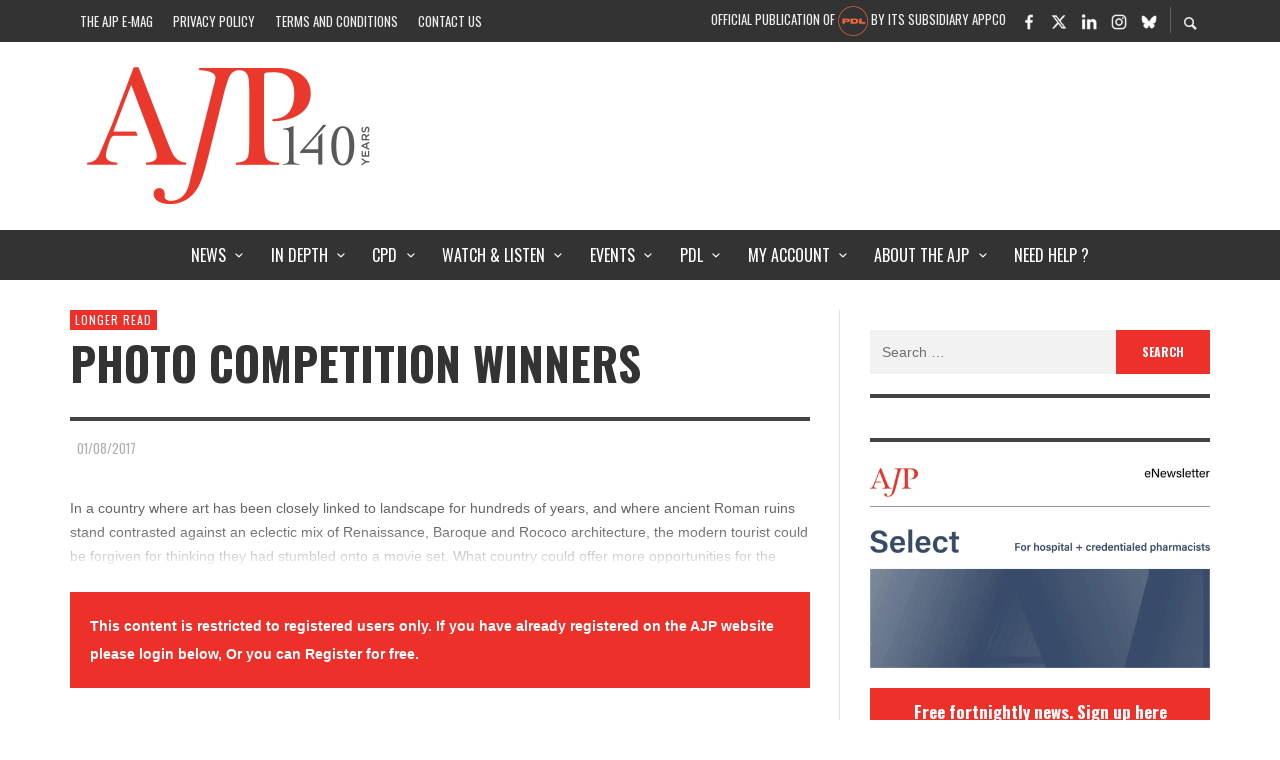

--- FILE ---
content_type: text/javascript
request_url: https://ajp.com.au/wp-content/litespeed/js/76b32851e727163586352fe89892c3cf.js?ver=3e54c
body_size: 560
content:
(function($,window,document,undefined){var INSTANT_SEARCH={is_on_request:!1,delay_search:null,keywords:'',form_template:'<form class="vw-instant-search__panel" method="get" autocomplete="off"> <input type="text" id="s" name="s" value="" placeholder="'+instant_search.placeholder+'"> <div class="vw-loading-icon"> <div class="sk-three-bounce"><div class="sk-child sk-bounce1"></div><div class="sk-child sk-bounce2"></div><div class="sk-child sk-bounce3"></div></div></div> <ul class="vw-instant-search__result"></ul> </form>',defaults:{search_delay:350,},init:function(el,options){this.options=$.extend({},this.defaults,options);this.startSearch=$.proxy(this.startSearch,this);this.onClickIcon=$.proxy(this.onClickIcon,this);this.onClickOutside=$.proxy(this.onClickOutside,this);this.onTyping=$.proxy(this.onTyping,this);this.onRequestCompleted=$.proxy(this.onRequestCompleted,this);this.$form=$(this.form_template);this.$searchbox=$('#s',this.$form);this.$loading=$('.vw-loading-icon',this.$form);this.$result_panel=$('.vw-instant-search__result',this.$form);this.$icon=$(el);this.$icon.click(this.onClickIcon);this.$icon.after(this.$form);this.initForm();$(document).mousedown(this.onClickOutside)},initForm:function(){this.$form.hide();this.$form.attr('action',instant_search.blog_url);this.$searchbox.keyup(this.onTyping)},startSearch:function(){this.$loading.show();if(this.is_on_request){this.request.abort()}
this.is_on_request=!0;this.request=$.ajax({url:instant_search.ajax_url,data:{s:this.keywords,action:'presso_instant_search'},success:this.onRequestCompleted,})},showPanel:function(){this.$form.css('opacity','0').show();this.$form.animate({opacity:1,marginTop:'0px'},{duration:150})},hidePanel:function(){this.$form.animate({opacity:0,marginTop:'-10px'},{duration:150,complete:function(){$(this).hide()}})},onClickIcon:function(e){e.preventDefault();if(!this.$form.is(':visible')){this.showPanel();this.$searchbox.focus()}else{this.hidePanel()}
return!1},onClickOutside:function(e){if((!this.$form.is(e.target)&&this.$form.has(e.target).length===0)&&(!this.$icon.is(e.target)&&this.$icon.has(e.target).length===0)){this.hidePanel()}},onRequestCompleted:function(data){this.$result_panel.empty();this.$result_panel.append(data);this.is_on_request=!1;this.$loading.hide()},onTyping:function(e){var keywords=this.$searchbox.val();if(keywords==this.keywords)return;if(keywords.length<3){clearTimeout(this.delay_search);this.$loading.hide();return}
if(this.delay_search){clearTimeout(this.delay_search)}
this.keywords=keywords;this.delay_search=setTimeout(this.startSearch,this.options.search_delay)},}
$.fn.instant_search=function(arg1){return this.each(function(){var instant_search=$.extend({},INSTANT_SEARCH);instant_search.init(this,arg1)})}})(jQuery,window,document)
;